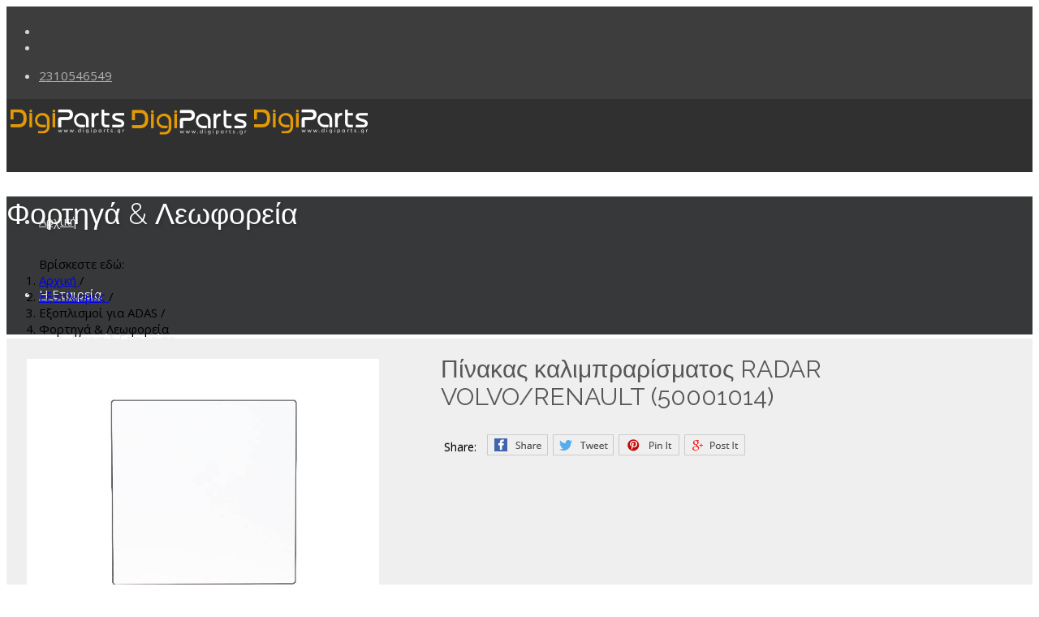

--- FILE ---
content_type: text/html; charset=utf-8
request_url: https://digiparts.gr/index.php/exoplismos/adas/adas-3.html?single_prod_id=453
body_size: 15117
content:
<!DOCTYPE html>
<html xmlns="http://www.w3.org/1999/xhtml" xml:lang="el-gr" lang="el-gr" dir="ltr">
        <head>
        <meta http-equiv="X-UA-Compatible" content="IE=edge">
        <meta name="viewport" content="width=device-width, initial-scale=1">
                <!-- head -->
        <base href="https://digiparts.gr/index.php/exoplismos/adas/adas-3.html" />
	<meta http-equiv="content-type" content="text/html; charset=utf-8" />
	<meta name="keywords" content="ADAS ,Πλαίσιο στήριξης ,συστήματα ADAS,Βασικός εξοπλισμός καλιμπραρίσματος συστημάτων ADAS ,φορτηγά και λεωφορεία." />
	<meta name="description" content="ADAS για φορτηγά και λεωφορεία" />
	<title>DigiParts.gr - Φορτηγά &amp; Λεωφορεία</title>
	<link href="/images/favicon.jpg" rel="shortcut icon" type="image/vnd.microsoft.icon" />
	<link href="https://digiparts.gr/index.php/component/search/?single_prod_id=453&amp;Itemid=847&amp;format=opensearch" rel="search" title="Αναζήτηση DigiParts.gr" type="application/opensearchdescription+xml" />
	<link href="https://digiparts.gr/index.php/exoplismos/adas/adas-3.html" rel="canonical" />
	<link href="/plugins/system/jce/css/content.css?aa754b1f19c7df490be4b958cf085e7c" rel="stylesheet" type="text/css" />
	<link href="//fonts.googleapis.com/css?family=Open+Sans:300,300italic,regular,italic,600,600italic,700,700italic,800,800italic&amp;subset=latin,latin-ext" rel="stylesheet" type="text/css" />
	<link href="//fonts.googleapis.com/css?family=Raleway:100,100italic,200,200italic,300,300italic,regular,italic,500,500italic,600,600italic,700,700italic,800,800italic,900,900italic&amp;subset=latin" rel="stylesheet" type="text/css" />
	<link href="/cache/com_templates/templates/flex/5eea9eb107174da0ba348223dc6a93f0.css" rel="stylesheet" type="text/css" />
	<link href="/plugins/system/spcookieconsent/assets/css/style.css" rel="stylesheet" type="text/css" />
	<link href="/media/plg_system_imageeffectck/css/imageeffectck.css?ver=2.2.7" rel="stylesheet" type="text/css" />
	<style type="text/css">
body.site {background-color:#ffffff;}body{font-family:Open Sans, sans-serif; font-size:15px; font-weight:normal; }h1{font-family:Raleway, sans-serif; font-size:40px; font-weight:200; }h2{font-family:Raleway, sans-serif; font-size:33px; font-weight:300; }h3{font-family:Raleway, sans-serif; font-size:27px; font-weight:normal; }h4{font-family:Raleway, sans-serif; font-size:23px; font-weight:normal; }h5{font-family:Raleway, sans-serif; font-size:20px; font-weight:500; }h6{font-family:Raleway, sans-serif; font-size:17px; font-weight:600; }.sp-megamenu-parent{font-family:Open Sans, sans-serif; font-size:15px; font-weight:normal; }.sp-page-title, .sp-page-title-no-img {height:170px;text-align:left;background-color:#363839;}#sp-title h1, #sp-title h2,#sp-title h3 {color:#ffffff;}#sp-top-bar{ background-color:#3d3d3d;color:#d4d4d4;padding:5px 0 4px; }#sp-top-bar a{color:#b3b3b3;}#sp-top-bar a:hover{color:#d1d1d1;}#sp-header{ background-color:#303030;color:#f0f0f0; }#sp-header a{color:#ededed;}#sp-header a:hover{color:#ffffff;}#sp-footer{ background-color:#363839;color:#b0b0b0; }#sp-footer a{color:#d6d6d6;}#sp-footer a:hover{color:#f0f0f0;}.offcanvas-menu{}.offcanvas-menu ul li a{color: }.offcanvas-menu .offcanvas-inner .search input.inputbox{border-color: }#sp-header .top-search-wrapper .icon-top-wrapper,#sp-header .top-search-wrapper .icon-top-wrapper >i:before,.sp-megamenu-wrapper > .sp-megamenu-parent >li >a,.sp-megamenu-wrapper #offcanvas-toggler,#sp-header .modal-login-wrapper span,#sp-header .ap-my-account i.pe-7s-user,#sp-header .ap-my-account .info-text,#sp-header .mod-languages,#sp-header .logo,#cart-menu,#cd-menu-trigger,.cd-cart,.cd-cart > i{height:90px;line-height:90px;}.total_products{top:calc(90px / 2 - 22px);}#sp-header,.transparent-wrapper{height:90px;}.transparent,.sticky-top{}#sp-header #sp-menu .sp-megamenu-parent >li >a,#sp-header #sp-menu .sp-megamenu-parent li .sp-dropdown >li >a,#sp-header .top-search-wrapper .icon-top-wrapper i,#sp-header #cd-menu-trigger i,#sp-header .cd-cart i,#sp-header .top-search-wrapper{}#sp-header #sp-menu .sp-dropdown .sp-dropdown-inner{}#sp-header #sp-menu .sp-dropdown .sp-dropdown-inner li.sp-menu-item >a,#sp-header #sp-menu .sp-dropdown .sp-dropdown-inner li.sp-menu-item.separator >a,#sp-header #sp-menu .sp-dropdown .sp-dropdown-inner li.sp-menu-item.separator >a:hover,#sp-header .sp-module-content ul li a,#sp-header .vm-menu .vm-title{}.sticky .logo,.sticky #cart-menu,.sticky #cd-menu-trigger,.sticky .cd-cart,.sticky .cd-cart >i,.sticky .menu-is-open >i,#sp-header.sticky .modal-login-wrapper span,#sp-header.sticky .ap-my-account i.pe-7s-user,#sp-header.sticky .ap-my-account .info-text,#sp-header.sticky .mod-languages,#sp-header.sticky .top-search-wrapper .icon-top-wrapper,#sp-header.sticky .top-search-wrapper .icon-top-wrapper >i:before,.sticky .sp-megamenu-wrapper > .sp-megamenu-parent >li >a,.sticky .sp-megamenu-wrapper #offcanvas-toggler,.sticky #sp-logo a.logo{ height:70px;line-height:70px; } .sticky .total_products{top: calc(70px / 2 - 22px);} .sticky .sticky__wrapper{ height:70px; -webkit-animation-name:fade-in-down;animation-name:fade-in-down;}.sticky .sticky__wrapper .sp-sticky-logo {height:70px;}.sticky.onepage .sticky__wrapper,.sticky.white .sticky__wrapper,.sticky.transparent .sticky__wrapper{} #sp-header.sticky #sp-menu .sp-megamenu-wrapper .sp-megamenu-parent >li >a,#sp-header.sticky .top-search-wrapper,#sp-header.sticky .top-search-wrapper .icon-top-wrapper i,#sp-header.sticky #cd-menu-trigger i,#sp-header.sticky .cd-cart i{;}#sp-header.sticky #sp-menu .sp-megamenu-wrapper .sp-megamenu-parent >li.active>a,#sp-header.sticky #sp-menu .sp-megamenu-wrapper .sp-megamenu-parent >li.current-item>a,#sp-header.sticky #sp-menu .sp-megamenu-wrapper .sp-megamenu-parent >li.sp-has-child.active>a,.sticky #offcanvas-toggler >i,.sticky #offcanvas-toggler >i:hover{color:;} .sp-module:first-child, .sppb-addon-module:first-child {
    margin-top: -10px;
}#sp-cookie-consent {background-color: #e34e35; color: #ffffff; }#sp-cookie-consent a, #sp-cookie-consent a:hover, #sp-cookie-consent a:focus, #sp-cookie-consent a:active {color: #f5f5f5; }#sp-cookie-consent .sp-cookie-allow {background-color: #ffffff; color: #333333;}#sp-cookie-consent .sp-cookie-allow:hover, #sp-cookie-consent .sp-cookie-allow:active, #sp-cookie-consent .sp-cookie-allow:focus {color: #333333;}
	</style>
	<script src="/media/jui/js/jquery.min.js?0718bb2cd03c767e3cd8f64438ebe0d3" type="text/javascript"></script>
	<script src="/media/jui/js/jquery-noconflict.js?0718bb2cd03c767e3cd8f64438ebe0d3" type="text/javascript"></script>
	<script src="/media/jui/js/jquery-migrate.min.js?0718bb2cd03c767e3cd8f64438ebe0d3" type="text/javascript"></script>
	<script src="/templates/flex/js/bootstrap.min.js" type="text/javascript"></script>
	<script src="/templates/flex/js/SmoothScroll-1.4.9.js" type="text/javascript"></script>
	<script src="/templates/flex/js/jquery.easing.min.js" type="text/javascript"></script>
	<script src="/templates/flex/js/main.js" type="text/javascript"></script>
	<script src="/plugins/system/spcookieconsent/assets/js/script.js" type="text/javascript"></script>
	<script src="/media/plg_system_imageeffectck/js/imageeffectck.js" type="text/javascript"></script>
	<script type="text/javascript">
var sp_preloader = "0";var sp_offanimation = "default";var stickyHeaderVar = "1";var stickyHeaderAppearPoint = 250;jQuery(function($){ initTooltips(); $("body").on("subform-row-add", initTooltips); function initTooltips (event, container) { container = container || document;$(container).find(".hasTooltip").tooltip({"html": true,"container": "body"});} });
	</script>

                <!-- Google tag (gtag.js) -->
<script async src="https://www.googletagmanager.com/gtag/js?id=G-7CYY6J4DJS"></script>
<script>
  window.dataLayer = window.dataLayer || [];
  function gtag(){dataLayer.push(arguments);}
  gtag('js', new Date());

  gtag('config', 'G-7CYY6J4DJS');
</script>

<!-- Event snippet for Site view conversion page -->
<script>
  gtag('event', 'conversion', {
      'send_to': 'AW-16736843883/6oX_CPK6k94ZEOvw36w-',
      'value': 1.0,
      'currency': 'EUR'
  });
</script>

    </head>
    <body class="site com-catalog view-catalog no-layout no-task itemid-847 el-gr ltr sticky-header layout-fluid off-canvas-menu-init">
    
    	        <div class="body-wrapper off-canvas-menu-wrap">
            <div class="body-innerwrapper body_innerwrapper_overflow">
    			<section id="sp-top-bar" class=" hidden-xs hidden-sm hidden-md hidden-lg"><div class="container"><div class="row"><div id="sp-top1" class="col-xs-12 col-sm-6 col-md-4"><div class="sp-column mobile-centered"><ul class="social-icons"><li><a target="_blank" href="https://www.facebook.com/digiparts.gr/" aria-label="facebook"><i class="fab fa-facebook-f" aria-hidden="true"></i></a></li><li><a target="_blank" href="https://twitter.com/digiparts_" aria-label="twitter"><i class="fab fa-twitter" aria-hidden="true"></i></a></li></ul></div></div><div id="sp-top2" class="col-xs-12 col-sm-6 col-md-8"><div class="sp-column pull-right mobile-centered"><ul class="sp-contact-info"><li class="sp-contact-phone"><i class="pe pe-7s-headphones" aria-hidden="true"></i> <a href="tel:2310546549">2310546549</a></li></ul></div></div></div></div></section><header id="sp-header" class="flex"><div class="container"><div class="row"><div id="sp-logo" class="col-xs-10 col-sm-10 col-md-3"><div class="sp-column"><a class="logo" href="/"><img style="max-width:150px;max-height:47px;" class="sp-default-logo hidden-xs" src="/images/1logo.png" alt="DigiParts.gr"><img style="max-width:150px;max-height:47px;" class="sp-retina-logo hidden-xs" src="/images/DP_Logo_Head_retina.png" alt="DigiParts.gr"><img class="sp-default-logo visible-xs-block" src="/images/1logo.png" alt="DigiParts.gr"></a></div></div><div id="sp-menu" class="col-xs-1 col-sm-1 col-md-9"><div class="sp-column">			<div class="sp-megamenu-wrapper">
				<a id="offcanvas-toggler" class="visible-sm visible-xs" href="#" aria-label="Menu"><i class="fas fa-bars" aria-hidden="true" title="Menu"></i></a>
				<ul class="sp-megamenu-parent menu-fade-down-fade-up hidden-sm hidden-xs"><li class="sp-menu-item"><a  href="/index.php"  >Αρχική</a></li><li class="sp-menu-item sp-has-child"><a  href="http://www.digiparts.gr/index.php/our-company/profil-etaireias.html"  >Η Εταιρεία</a><div class="sp-dropdown sp-dropdown-main sp-menu-right" style="width: 240px;"><div class="sp-dropdown-inner"><ul class="sp-dropdown-items"><li class="sp-menu-item"><a  href="/index.php/our-company/profil-etaireias.html"  >Προφίλ Εταιρείας</a></li><li class="sp-menu-item"><a  href="/index.php/our-company/promitheytes.html"  >Προμηθευτές</a></li><li class="sp-menu-item"><a  href="/index.php/our-company/i-omada-mas.html"  >Η ομάδα μας</a></li><li class="sp-menu-item"><a  href="/index.php/our-company/theseis-ergasias.html"  >Θέσεις Εργασίας</a></li></ul></div></div></li><li class="sp-menu-item sp-has-child active"><a  href="/index.php/exoplismos.html"  >Εξοπλισμός</a><div class="sp-dropdown sp-dropdown-main sp-menu-right" style="width: 240px;"><div class="sp-dropdown-inner"><ul class="sp-dropdown-items"><li class="sp-menu-item sp-has-child"><a  href="javascript:void(0);"  >Διάγνωση</a><div class="sp-dropdown sp-dropdown-sub sp-menu-right" style="width: 240px;"><div class="sp-dropdown-inner"><ul class="sp-dropdown-items"><li class="sp-menu-item sp-has-child"><a  href="javascript:void(0);"  >Ι.Χ. &amp; Ημιφορτηγά έως 3,5 ton</a><div class="sp-dropdown sp-dropdown-sub sp-menu-right" style="width: 240px;"><div class="sp-dropdown-inner"><ul class="sp-dropdown-items"><li class="sp-menu-item"><a  href="/index.php/exoplismos/diagnostika/diagnostika-ix/diagnostikes_syskeyes.html"  >Διαγνωστικές συσκευές</a></li><li class="sp-menu-item"><a  href="/index.php/exoplismos/diagnostika/diagnostika-ix/prizes-parelkomena.html"  >Παρελκόμενα &amp; Πρίζες</a></li></ul></div></div></li><li class="sp-menu-item sp-has-child"><a  href="javascript:void(0);"  >Βαρέα &amp; Ειδικής χρήσης οχήματα</a><div class="sp-dropdown sp-dropdown-sub sp-menu-right" style="width: 240px;"><div class="sp-dropdown-inner"><ul class="sp-dropdown-items"><li class="sp-menu-item"><a  href="/index.php/exoplismos/diagnostika/diagnostika-barea/diagnostikes_syskeyes_barea.html"  >Διαγνωστικές συσκευές</a></li><li class="sp-menu-item"><a  href="/index.php/exoplismos/diagnostika/diagnostika-barea/prizes-parelkomena-barea.html"  >Πρίζες &amp; Παρελκόμενα</a></li></ul></div></div></li><li class="sp-menu-item sp-has-child"><a  href="javascript:void(0);"  >Σκάφη &amp; Μηχανές θαλάσσης</a><div class="sp-dropdown sp-dropdown-sub sp-menu-right" style="width: 240px;"><div class="sp-dropdown-inner"><ul class="sp-dropdown-items"><li class="sp-menu-item"><a  href="/index.php/exoplismos/diagnostika/diagnostika-mixanes-thallasis/diagnostikes_syskeyes.html"  >Διαγνωστικές συσκευές</a></li><li class="sp-menu-item"><a  href="/index.php/exoplismos/diagnostika/diagnostika-mixanes-thallasis/prizes-parelkomena.html"  >Πρίζες &amp; Παρελκόμενα</a></li></ul></div></div></li></ul></div></div></li><li class="sp-menu-item"><a  href="/index.php/exoplismos/texnikes-plirofories-online.html"  >Τεχνικές πληροφορίες</a></li><li class="sp-menu-item"><a  href="/index.php/exoplismos/eidikes-syskeyes-diagnosis.html"  >Εργαλεία &amp; Συστήματα ελέγχου</a></li><li class="sp-menu-item"><a  href="/index.php/exoplismos/ergaleia-hv.html"  >Εργαλεία υψηλής τάσης (HV)</a></li><li class="sp-menu-item sp-has-child"><a  href="javascript:void(0);"  >Συσκευές κλιματισμού</a><div class="sp-dropdown sp-dropdown-sub sp-menu-right" style="width: 240px;"><div class="sp-dropdown-inner"><ul class="sp-dropdown-items"><li class="sp-menu-item"><a  href="/index.php/exoplismos/klimatismos/syskeyes-ix-fortiga.html"  >Ι.Χ. &amp; Βαρέα οχήματα</a></li><li class="sp-menu-item"><a  href="/index.php/exoplismos/klimatismos/syskeyes-leoforeia.html"  >Λεωφορεία</a></li></ul></div></div></li><li class="sp-menu-item"><a  href="/index.php/exoplismos/palmografoi.html"  >Παλμογράφοι</a></li><li class="sp-menu-item sp-has-child"><a  href="javascript:void(0);"  >Φορτιστές &amp; Εκκινητές</a><div class="sp-dropdown sp-dropdown-sub sp-menu-right" style="width: 240px;"><div class="sp-dropdown-inner"><ul class="sp-dropdown-items"><li class="sp-menu-item"><a  href="/index.php/exoplismos/fortistes-ekkinites/diagnostika-mpatarias.html"  >Διαγνωστικά Μπαταρίας</a></li><li class="sp-menu-item"><a  href="/index.php/exoplismos/fortistes-ekkinites/fortistes.html"  >Φορτιστές</a></li><li class="sp-menu-item"><a  href="/index.php/exoplismos/fortistes-ekkinites/ekkinites.html"  >Εκκινητές</a></li></ul></div></div></li><li class="sp-menu-item sp-has-child active"><a  href="javascript:void(0);"  >Εξοπλισμοί για ADAS</a><div class="sp-dropdown sp-dropdown-sub sp-menu-right" style="width: 240px;"><div class="sp-dropdown-inner"><ul class="sp-dropdown-items"><li class="sp-menu-item"><a  href="/index.php/exoplismos/adas/adas-2.html"  >Έως 3,5 ton</a></li><li class="sp-menu-item current-item active"><a  href="/index.php/exoplismos/adas/adas-3.html"  >Φορτηγά &amp; Λεωφορεία</a></li></ul></div></div></li><li class="sp-menu-item"><a  href="/index.php/exoplismos/μεταχειρισμένα.html"  >Μεταχειρισμένα</a></li></ul></div></div></li><li class="sp-menu-item sp-has-child"><a  href="javascript:void(0);"  >Υπηρεσίες</a><div class="sp-dropdown sp-dropdown-main sp-menu-right" style="width: 240px;"><div class="sp-dropdown-inner"><ul class="sp-dropdown-items"><li class="sp-menu-item"><a  href="/index.php/services/texniki-ypostirixi.html"  >Τεχνική Υποστήριξη και Εκπαίδευση</a></li><li class="sp-menu-item sp-has-child"><a  href="javascript:void(0);"  >Τεχνικά Σεμινάρια</a><div class="sp-dropdown sp-dropdown-sub sp-menu-right" style="width: 240px;"><div class="sp-dropdown-inner"><ul class="sp-dropdown-items"><li class="sp-menu-item"><a  href="/index.php/services/ekpaideysi/programma-seminarion.html"  >Πρόγραμμα Σεμιναρίων</a></li><li class="sp-menu-item"><a  href="/index.php/services/ekpaideysi/epilogi-seminarion.html"  >Επιλογή Σεμιναρίων</a></li></ul></div></div></li></ul></div></div></li><li class="sp-menu-item"><a  href="/index.php/antallaktika.html"  >Ανταλλακτικά</a></li><li class="sp-menu-item"><a  href="/index.php/lipantika-ximika.html"  >Λιπαντικά</a></li><li class="sp-menu-item"><a  href="/index.php/ximika.html"  >Χημικά</a></li><li class="sp-menu-item"><a  href="/index.php/contact.html"  >Επικοινωνία</a></li></ul>			</div>
		</div></div></div></div></header><section id="sp-page-title"><div class="row"><div id="sp-title" class="col-sm-12 col-md-12"><div class="sp-column"><div class="sp-page-title-no-img parallax_4"><div class="container"><h2 itemprop="headline" style="font-size:36px;text-shadow:1px 2px 4px rgba(0,0,0,0.2);">Φορτηγά &amp; Λεωφορεία</h2>
<ol itemscope itemtype="https://schema.org/BreadcrumbList" class="breadcrumb">
	<span>Βρίσκεστε εδώ: &#160;</span>			<li itemprop="itemListElement" itemscope itemtype="https://schema.org/ListItem">
									<a itemprop="item" href="/index.php" class="pathway">
                    <span itemprop="name">
					  Αρχική                    </span>
                    </a>
				
                
                                            <span class="breadcrumb_divider"> / <span>  
                             
				                  
				<meta itemprop="position" content="1">
			</li>
					<li itemprop="itemListElement" itemscope itemtype="https://schema.org/ListItem">
									<a itemprop="item" href="/index.php/exoplismos.html" class="pathway">
                    <span itemprop="name">
					  Εξοπλισμός                    </span>
                    </a>
				
                
                                            <span class="breadcrumb_divider"> / <span>  
                             
				                  
				<meta itemprop="position" content="2">
			</li>
					<li itemprop="itemListElement" itemscope itemtype="https://schema.org/ListItem">
									<span itemprop="name">
					  Εξοπλισμοί για ADAS					</span>
				
                
                                            <span class="breadcrumb_divider"> / <span>  
                             
				                  
				<meta itemprop="position" content="3">
			</li>
					<li itemprop="itemListElement" itemscope itemtype="https://schema.org/ListItem" class="active">
				<span itemprop="name">
					Φορτηγά &amp; Λεωφορεία				</span>
				<meta itemprop="position" content="4">
			</li>
		</ol>
</div></div></div></div></div></section><section id="sp-main-body"><div class="container"><div class="row"><div id="sp-component" class="col-sm-12 col-md-12"><div class="sp-column "><div id="system-message-container">
	</div>

        




  
<script type='text/javascript' src='https://ajax.googleapis.com/ajax/libs/jquery/1.10.2/jquery.min.js'></script>
<script type='text/javascript' src='https://digiparts.gr/media/com_catalog/js/catalog-all.js'></script>
<link href="https://digiparts.gr/media/com_catalog/style/catalog-all.css" rel="stylesheet" type="text/css" />
<script type='text/javascript' src='https://digiparts.gr/media/com_catalog/js/jquery.hugeitmicro.min.js'></script>
<script type='text/javascript' src='https://digiparts.gr/media/com_catalog/js/jquery.elevateZoom-3.0.8.min.js'></script>
<script type='text/javascript' src='https://digiparts.gr/media/com_catalog/js/elevateZoomParams.js'></script>
<script type='text/javascript' src='https://digiparts.gr/media/com_catalog/js/jquery.cycle2.js'></script>
<script type='text/javascript' src='https://digiparts.gr/media/com_catalog/js/jquery.cycle2.carousel.js'></script>
<link href="https://digiparts.gr/media/com_catalog/style/catalog-carousel-style.css" rel="stylesheet" type="text/css" />
<link href="https://digiparts.gr/media/com_catalog/style/style2-os.css" rel="stylesheet" type="text/css" />
<link href="https://digiparts.gr/media/com_catalog/style/lightbox.css" rel="stylesheet" type="text/css" />
<link href="https://digiparts.gr/media/com_catalog/style/css/font-awesome.css" rel="stylesheet" type="text/css" />
    <script>
	var allowZooming = 'off';
	var allowLightbox = 'on';
        var view_num = 0;
	if(allowZooming == "on") {
		var for_zoom;
		if("on" == "on"){
			for_zoom = ".for_zoom img, .thumbs-block img";
		}
		else if("on" == "off"){
			for_zoom = ".for_zoom img";
		}
		var catalogZoomType = "window";
		var catalogWindowWidth = 550;
		var catalogWindowHeight = 412;
		var catalogWindowOffetx = 10;
		var catalogWindowOffety = 350;
		var catalogWindowPosition = 16;
		var catalogBorderSize = 0;
		var catalogBorderColour = "000000";
		var catalogWindowFadeIn =200;
		var catalogWindowFadeOut = 200;
		var catalogLensSize = 200;

		var catalogLensFadeIn = 200;
		var catalogLensFadeOut = 200;
		var catalogZoomLens = false;
		var catalogLensShape = "square";
		var catalogLensColour = "FFFFFF";
		var catalogLensOpacity = 40/100;
		var catalogCursor = "default";
                if(catalogZoomType != "inner") { var catalogScrollZoom = true; }
                else{ var catalogScrollZoom = false; }
                                                          
		var catalogEasing = true;

		var catalogTint = false;
		var catalogTintColour = "FFFFFF";
		var catalogTintOpacity = 40/100;
		var catalogZoomTintFadeIn = 200;
		var catalogZoomTintFadeOut = 200;

		var catalogGallery = null;
	}
	if(allowLightbox == "on"){
		var lightbox_transition = 'elastic';
		var lightbox_speed = 500;
		var lightbox_fadeOut = 300;
		var lightbox_title = false;
		var lightbox_scalePhotos = false;
		var lightbox_scrolling = false;
		var lightbox_opacity = 0.201;
		var lightbox_open = false;
		var lightbox_returnFocus = false;
		var lightbox_trapFocus = false;
		var lightbox_fastIframe = false;
		var lightbox_preloading = false;
		var lightbox_overlayClose = true;
		var lightbox_escKey = true;
		var lightbox_arrowKey = true;
		var lightbox_loop = true;
		var lightbox_closeButton = true;
		var lightbox_previous = "off";
		var lightbox_next = "off";
		var lightbox_close = "off";
		var lightbox_html = false;
		var lightbox_photo = false;
		var lightbox_width = 'false';
		var lightbox_height = 'false';
		var lightbox_innerWidth = 'false';
		var lightbox_innerHeight = 'false';
		var lightbox_initialWidth = '300';
		var lightbox_initialHeight = '100';

		var maxwidth=jQuery(window).width();
		if(maxwidth>800){ maxwidth=800; }
		var lightbox_maxWidth = maxwidth;
		var lightbox_maxHeight = 550;

		var lightbox_slideshow = false;
		var lightbox_slideshowSpeed = 2500;
		var lightbox_slideshowAuto = false;
		var lightbox_slideshowStart = "start slideshow";
		var lightbox_slideshowStop = "stop slideshow";
		var lightbox_fixed = false;
		
						var lightbox_top = false;
				var lightbox_bottom = false;
				var lightbox_left = false;
				var lightbox_right = false;
					
		var lightbox_reposition = false;
		var lightbox_retinaImage = true;
		var lightbox_retinaUrl = false;
		var lightbox_retinaSuffix = "@2x.$1";

                jQuery(document).ready(function(){
                jQuery(".catalog_single_product_group_453").colorbox({rel:'catalog_single_product_group_453'});
//                                }
			
                jQuery(".callbacks").colorbox({  
                        onOpen:function(){ alert('onOpen: colorbox is about to open'); },
                        onLoad:function(){ alert('onLoad: colorbox has started to load the targeted content'); },
                        onComplete:function(){ alert('onComplete: colorbox has displayed the loaded content'); },
                        onCleanup:function(){ alert('onCleanup: colorbox has begun the close process'); },
                        onClosed:function(){ alert('onClosed: colorbox has completely closed'); }
                });

                jQuery('.non-retina').colorbox({rel:'group5', transition:'none'})
                jQuery('.retina').colorbox({rel:'group5', transition:'none', retinaImage:true, retinaUrl:true});


                jQuery("#click").click(function(){  
                        jQuery('#click').css({"background-color":"#f00", "color":"#fff", "cursor":"inherit"}).text("Open this window again and this message will still be here.");
                        return false;
                });
		});
	}
       
</script>
<script type='text/javascript' src='https://digiparts.gr/media/com_catalog/js/jquery.colorbox.js'></script>
<link href="https://digiparts.gr/media/com_catalog/style/colorbox-1.css" rel="stylesheet" type="text/css" />
<style type="text/css">
.zoomContainer {
    z-index: 10;
}
.huge_it_catalog_single_product_page {
    position: relative;
    margin:5px 0px 5px 0px;
    padding:2%;
    overflow: hidden;
    /*border:px solid #;*/
    background:#EFEFEF;
}
.huge_it_catalog_single_product_page div.left-block {
	position:relative;
	float:left;
	width:40%;
}

.huge_it_catalog_single_product_page div.left-block .main-image-block {
	clear:both;
	width:434px; 
}

.for_zoom {
	max-width:100% !important;
}

.huge_it_catalog_single_product_page div.left-block .main-image-block img {
	margin:0px !important;
	padding:0px !important;
	width:434px !important; 
	height:auto;
}

.huge_it_catalog_single_product_page div.left-block .thumbs-block {
	position:relative;
	margin-top:10px;
}

.huge_it_catalog_single_product_page div.left-block .thumbs-block ul {
	width:100%; 
	height:auto;
	display:table;
	margin:0px;
	padding:0px;
	list-style:none;
}

.huge_it_catalog_single_product_page div.left-block .thumbs-block ul li {
	margin: 3px;
	padding:0px;
	width:139px; 
	height:104px !important; 
	float:left;
}

.huge_it_catalog_single_product_page div.left-block .thumbs-block ul li a {
	display:block;
	width:139px; 
	height:104px; 
}

.huge_it_catalog_single_product_page div.left-block .thumbs-block ul li a img {
	margin:0px !important;
	padding:0px !important;
	width:139px; 
	height:104px !important; 
}
/*######RIGHT BLOCK########*/


.huge_it_catalog_single_product_page .rating-and-share-blocks {
	font-size:14px !important;
	color:#000000 !important;
        background: none !important;;
        /*padding-bottom: 2% !important;*/
}

.huge_it_catalog_single_product_page div.right-block {
	position:relative;
	float:left;
	width:58%;
	padding-left:2%;
}
.huge_it_catalog_single_product_page div.right-block > div {
  
   /*float:left;*/
  
	padding:3px 0px 3px 0px;
		
}.huge_it_catalog_single_product_page div.right-block > div p {
	 margin:0px;
     padding: 4px 0px 12px 0px;
}


.huge_it_catalog_single_product_page div.right-block > div:last-child {
    display: block;
    width: 100%;
}

.huge_it_catalog_single_product_page div.right-block .title-block  {
	margin-top:3px;
}

.huge_it_catalog_single_product_page div.right-block .title-block h2 {
	margin:-10px 0px 0px 0px;
	padding:0px;
	font-weight:normal;
	font-size:30px !important;
	line-height:34px !important;
	color:#575757;
}

.huge_it_catalog_single_product_page .price-block {
	margin:0px;
	padding:10px 0px 5px 0px !important;
	font-weight:normal;
	font-size:14px;
	color:#575757;
}

.huge_it_catalog_single_product_page .price-block .old-price {
	text-decoration:line-through;
	margin:0px;
	padding:0px;
	font-weight:normal;
	font-size:14px;
	padding:7px 10px 7px 10px;
	margin:0px 10px 0px 0px;
	border-radius:5px;
	color:#EFEFEF;
	background:#575757;
}



.huge_it_catalog_single_product_page div.right-block .description-block p,.huge_it_catalog_single_product_page div.right-block .description-block * {
	margin:0px;
	padding:0px;
	font-weight:normal;
	font-size:15px;
	color:#575757;
}

.huge_it_catalog_single_product_page div.right-block .description-block h1,
.huge_it_catalog_single_product_page div.right-block .description-block h2,
.huge_it_catalog_single_product_page div.right-block .description-block h3,
.huge_it_catalog_single_product_page div.right-block .description-block h4,
.huge_it_catalog_single_product_page div.right-block .description-block h5,
.huge_it_catalog_single_product_page div.right-block .description-block h6,
.huge_it_catalog_single_product_page div.right-block .description-block p, 
.huge_it_catalog_single_product_page div.right-block .description-block strong,
.huge_it_catalog_single_product_page div.right-block .description-block span {
	padding:2px !important;
	margin:0px !important;
}

.huge_it_catalog_single_product_page div.right-block .description-block ul,
.huge_it_catalog_single_product_page div.right-block .description-block li {
	padding:2px 0px 2px 5px;
	margin:0px 0px 0px 8px;
}



.huge_it_catalog_single_product_page .rating-block {
	margin:0px 10px 0px 0px;
	padding:0px;
	font-weight:normal;
	/*float:left;*/
        padding: 2% 0px;
}


.label{
    font-size: 14px;
    display: inline-block;
    padding: 2px 4px;
    cursor: default;
    font-weight: normal;
    line-height: 14px;
    color:#000000;
    vertical-align: baseline;
    white-space: nowrap;
    text-shadow: 0 -1px 0 rgba(0,0,0,0.25);
    background-color: #EFEFEF;
}
.seller{
    font-size: 20px !important;
	color:#FFFFFF !important;
}
.huge_it_catalog_single_product_page .rating-block .label {
	display: block;
	float:left;
	line-height:15px;
	margin-right: 5px;
        
}
.huge_it_catalog_single_product_page .right-block .rating-block ul.rating-stars  {
    background-image:url(https://digiparts.gr/media/com_catalog/images/stars.png);
	background-repeat: no-repeat;
	background-position: 0px 0px;
	line-height: 15px;
        height: 15px;
	width: 100px;
	display: table;
	margin: 0px !important;
        padding: 0px !important;
}
.huge_it_catalog_single_product_page .right-block .rating-stars li {
    float: left;
    list-style: none;
    height: 15px;
    width: 19px;
    margin: 0px !important;
    padding: 0px !important;
	
}

.huge_it_catalog_single_product_page .right-block .rating-stars li input[type='radio'] {
    display: block;
    opacity: 0;
    height: 19px;
    width: 16px;
    margin: 0px !important;
    padding: 0px !important;
    cursor:pointer;
}




.huge_it_catalog_single_product_page .right-block .share_buttons_block {
        padding: 0px;
        font-weight: normal;
        float: left;
        padding: 2% 0px;
        height: auto;

}

.huge_it_catalog_single_product_page .right-block .share_buttons_block .label {
	display: block;
        float: left;
        line-height: 15px;
        margin-right: 6px;
        margin-top: 3%;

}

.huge_it_catalog_single_product_page .right-block .share_buttons_block ul {
	display: table;
        margin: 0px 0px 0px 40px !important;
        padding: 0px !important;
        list-style: none !important;
        height: auto;

}

.huge_it_catalog_single_product_page .right-block .share_buttons_block ul li {
	float:left;
	margin:6px 3px 0px 3px;
        padding: 0;
	background: none;
	list-style: none;

}

.huge_it_catalog_single_product_page .right-block .share_buttons_block ul li a {
	display:block;
	width: 75px !important;
	height: 26px !important;
        padding: 0 !important;
        margin: 0 !important;
	cursor:pointer;
	text-indent:-9999px !important;
        background-image:url('https://digiparts.gr/media/com_catalog/images/share.buttons.png');

}

.huge_it_catalog_single_product_page .right-block .share_buttons_block ul li.facebook a:hover {
    background-position: 0 -28px;

}

.huge_it_catalog_single_product_page .right-block .share_buttons_block ul li.pinterest a:hover {
    background-position: -164px -28px;

}

.huge_it_catalog_single_product_page .right-block .share_buttons_block ul li.twitter a:hover{
	background-position: -82px -28px;

}

.huge_it_catalog_single_product_page .right-block .share_buttons_block ul li.google_plus a:hover{
	background-position: -246px -28px;

}

.huge_it_catalog_single_product_page .right-block .share_buttons_block ul li.facebook a {background-position:left top; }

.huge_it_catalog_single_product_page .right-block .share_buttons_block ul li.twitter a {background-position:-82px top;}

.huge_it_catalog_single_product_page .right-block .share_buttons_block ul li.pinterest a {background-position:-164px top;}

.huge_it_catalog_single_product_page .right-block .share_buttons_block ul li.google_plus a {background-position:-246px top; }



.huge_it_catalog_single_product_page .order_button {
    cursor: default;
    margin: 3px 0 5px 0;
    padding: 7px 10px 7px 10px; 
    width:auto;
    float: left;
    background: #EF9C00;
}
.huge_it_catalog_single_product_page .order_button:hover{
	background: #575757;
}
.huge_it_catalog_single_product_page .order_button:hover .seller {
	background: #575757;
	color: #FFFFFF !important;
}
.order_button > div > .label {
    cursor:pointer;
    background: #EF9C00;
}
.order_button > div > .label:hover {
    color: #FFFFFF;
    
}
.seller:hover {
    color: #FFFFFF !important;
	background: #575757!important;
}
.huge_it_catalog_single_product_page .order_button a {
  display: inline-block;
  /*width: 100%;*/
  text-decoration: none;
  font-weight: bold;
  margin: 0px;
  padding: 0px;
  font-size: 20px;
  border: none;
  padding: 7px 10px 7px 10px;
  border-radius: 5px;
  color: #FFFFFF;
  background: #EF9C00;
}

.huge_it_catalog_single_product_page .order_button a:hover {
    
  color: #FFFFFF;
  background: #575757;
}

/*###NAYAC CHI###*/

#catalog-order-popup-1 label {
    display: block;
    padding: 6px 0px;
    overflow: hidden;
}
   
#catalog-order-popup-1 input, #catalog-order-popup-1 textarea {
    display: block;
    width: 85%;
    margin: 6px 0px 0px 0px;
    padding: 6px 0px;
    padding-left: 5px;
    font-size: initial;
    border: 1px solid #B3B3B3;
}

#catalog-order-popup-1 input::-webkit-input-placeholder, #catalog-order-popup-1 textarea::-webkit-input-placeholder { color: #666666; }
#catalog-order-popup-1 input:-moz-placeholder , #catalog-order-popup-1 textarea:-moz-placeholder { color: #666666; }
#catalog-order-popup-1 input::-moz-placeholder, #catalog-order-popup-1 textarea::-moz-placeholder { color: #666666; }
#catalog-order-popup-1 input:-ms-input-placeholder, #catalog-order-popup-1 textarea:-ms-input-placeholder { color: #666666; }

#catalog-order-popup-1 textarea{
    height: 120px;
}

.order_popup_submit_close{
    display: block;
    text-decoration: none;
}
#catalog-order-popup-1 #order_popup_submit {
    font-size: 18px !important;
    font-weight: bold;
    color: #FFFFFF !important;
    background: #EF9C00 !important;
    border: none;
    height: auto;
}

#catalog-order-popup-1 #order_popup_submit:hover {
    background: #575757 !important;
}

#catalog-order-popup-1 .empty::-webkit-input-placeholder { color: #E22828; }
     
.modalDialog {
	position: fixed;
	font-family: Arial, Helvetica, sans-serif;
	top: 0;
	right: 0;
	bottom: 0;
	left: 0;
	background: rgba(0,0,0,0.5);
	z-index: 99999;
	opacity:0;
	-webkit-transition: opacity 400ms ease-in;
	-moz-transition: opacity 400ms ease-in;
	transition: opacity 400ms ease-in;
	pointer-events: none;
}
.modalDialog:target {
	opacity:1;
	pointer-events: auto;
}

.modalDialog > div {
	width: 400px;
	position: relative;
	margin: 10% auto;
	padding: 5px 20px 13px 20px;
	border-radius: 10px;
	background: #fff;
	background: -moz-linear-gradient(#FFFFFF, #FFFFFF);
	background: -webkit-linear-gradient(#FFFFFF, #FFFFFF);
	background: -o-linear-gradient(#FFFFFF, #FFFFFF);
}

.catalog-order-popup-close {
        line-height: 25px;
        position: absolute;
        right: 10px;
        text-align: center;
        top: 18px;
        width: 24px;
        text-decoration: none !important;
        border: none !important;
        /*font-weight: bold;*/
        font-size: 27px;
        color: #000 !important;
}

.catalog-order-popup-close:hover { color: #000 !important; }

#catalog-order-popup-1 h2 {
    font-size: 26px !important;
    margin: 10px 0px;
    color: #EF9C00;
}

.zoomContainer {
    z-index: 99999;
}
.huge-it-catalog-bottom-block {
	clear:both;
	padding-top:20px;
}


.huge_it_catalog_view_tabs {
	margin:0px 0px -1px 0px !important;
	padding:0px !important;
	position:relative;
	list-style:none;
	height:33px;
	clear:both;
}

.huge_it_catalog_view_tabs > li  {
	float:left;
	margin:2px 5px 0px 0px;
        list-style-type: none;
        background: none !important;
}
.huge_it_catalog_view_tabs  > li > a,.huge_it_catalog_view_tabs  > li > a:link,.huge_it_catalog_view_tabs  > li > a:visited {
	display:block;
        margin-top:8px;
	height:26px !important;
	border-bottom:0px;
	text-decoration:none;
	outline:none;
        color: #000000 !important;
                        font-size: 20px;
                margin: 0 !important;
                padding :0 !important;
                            padding: 5px 10px 0px 6px;
}
.huge_it_catalog_view_tabs  > li > a:hover,.huge_it_catalog_view_tabs  > li > a:focus, .huge_it_catalog_view_tabs  > li > a:active {
	background:#EFEFEF;
            padding: 5px 10px 0px 6px;
}

.huge_it_catalog_view_tabs  > li.active > a {
        padding: 5px 10px 0px 6px;
	height:30px;
	margin:10px 0px -1px 0px !important;
	background:#EFEFEF;
}

.huge_it_catalog_view_tabs_contents {
	display:table;
	margin:0px !important;
	padding:10px 0% 10px 0% !important;
	width:100%;
}

.huge_it_catalog_view_tabs_contents > li {
        margin-top: 1% !important;
	position:relative;
	width:100%;
	float:left;
	display:none;
}

.huge_it_catalog_view_tabs_contents > li.active  {
	display:block;
        margin-top: 10px !important;
}


.huge_it_catalog_view_tabs_contents > li .params-list {
	padding:0px !important;
	margin:0px !important;
	width:100%;
        font-size: 80%
}

.huge_it_catalog_view_tabs_contents > li .params-list li {
	float: left;
        display: block;
        width: 29%;
        height: 27px;
        margin: 0px 0% 10px 0px !important;
        padding: 3px 0px 0px 1% !important;
        background: url('https://digiparts.gr/media/com_catalog/images/params.bg.png') left top repeat-x;
}
.huge_it_catalog_view_tabs_contents > li .params-list li.parameter-block {
        text-align: center;
        font-size: 15px;
        overflow: hidden;
        text-overflow: ellipsis;
	color: #000000;
}


.huge_it_catalog_view_tabs_contents > li .params-list li.value-block {
	width:69%;
        background:url('https://digiparts.gr/media/com_catalog/images/params.bg.png') left bottom repeat-x;
        color: #000000;
        font-size: 15px;
        overflow: hidden;
        text-overflow: ellipsis;
}

/*UNCHECKED*/
.huge_it_catalog_view_tabs_contents > li   div.has-background {background:#fff;}
.huge_it_catalog_view_tabs_contents > li   div.has-height > div {display:inline-block;}
.huge_it_catalog_view_tabs_contents > li  > div  h3 {
	display:block;
	text-align:center;
	margin:0px 0px 10px 0px;
}
.huge_it_catalog_view_tabs_contents > li  > div > div {
	position:relative;
	clear:both;
	width:100%;
	/*height:60px;*/
	padding:5px 0px 0px 0px;
	margin:0px !important;
}
.huge_it_catalog_view_tabs_contents .reviews-block .review p {
	margin: 0px 0px 10px 0px !important;
        padding: 0px !important;
        line-height: 20px !important;
}
.huge_it_catalog_view_tabs_contents .reviews-block .review p:first-child {
	color: #000000;
}
.huge_it_catalog_view_tabs_contents .reviews-block .review p:last-child {
	color: #000000;
        margin-top: 3% !important;
}
.huge_it_catalog_view_tabs_contents .reviews-block .review {
	margin: 0px 0px 10px 0 !important;
        padding: 0px !important;
        line-height: 20px !important;
        border-bottom: 1px solid #CCCCCC;
}
.huge_it_catalog_view_tabs_contents > li  > div > div label {
	display:inline-block;
	width:60%;
	padding:5px 0px 0px 2%;
	height:30px;
	float:left;
}
.huge_it_catalog_view_tabs_contents > li  > div > div div.slider-container {
	position:relative;
	display: inline-block;
	width: 145px;
	margin-left:-5px;
}

.huge_it_catalog_view_tabs_contents > li  > div > div div.slider-container span {
	position:absolute;
	top:-3px;
	right:0px;
}

.huge_it_catalog_view_tabs_contents > li  > div > div input[type='text'],.huge_it_catalog_view_tabs_contents > li  > div > div select {
	width:100px;
}

.huge_it_catalog_view_tabs_contents > li  > div > div input[type='checkbox'] {
	margin:7px 0px 3px 0px;
}

.huge_it_catalog_view_tabs_contents > li  > div > div.bws_position_table input {
	margin:3px 17px 3px 3px;
}



.huge_it_catalog_view_tabs_contents > li  > div {
	position:relative;
	display:block;
	float:left;
	width: 100%;
}
.huge_it_catalog_view_tabs_contents > li   div.has-background {background:#fff;}
.huge_it_catalog_view_tabs_contents > li   div.has-height > div {display:inline-block;}


.huge_it_catalog_view_tabs_contents > li  > div  h2 {
	display:block;
	text-align:center;
	margin:0px 0px 10px 0px;
}

.huge_it_catalog_view_tabs_contents > li  > div > div label {
	display:inline-block;
	width:60%;
	padding:5px 0px 0px 2%;
	height:30px;
	float:left;
}


.huge_it_catalog_view_tabs_contents > li  > div > div div.slider-container {
	position:relative;
	display: inline-block;
	width: 145px;
	margin-left:-5px;
}

.huge_it_catalog_view_tabs_contents > li  > div > div div.slider-container span {
	position:absolute;
	top:-3px;
	right:0px;
}

.huge_it_catalog_view_tabs_contents > li  > div > div input[type='text'],.huge_it_catalog_view_tabs_contents > li  > div > div select {
	width:100px;
}

.huge_it_catalog_view_tabs_contents > li  > div > div input[type='checkbox'] {
	margin:7px 0px 3px 0px;
}

.huge_it_catalog_view_tabs_contents > li  > div > div.bws_position_table input {
	margin:3px 17px 3px 3px;
}

.huge_it_catalog_view_tabs_contents div {
	width: 100%;
}

.huge_it_catalog_view_tabs li a {
	color: #000000 !important;
      
}

.huge_it_catalog_view_tabs li a:hover {
	color: #636363  !important;
 
}

.huge_it_catalog_view_tabs_contents .options-block > li:first-child {
	color: #;
        font-size: 15px;
        background-color: #EFEFEF;
        overflow: hidden;
}

.huge_it_catalog_view_tabs_contents .options-block .review {
	display: inline;
}

.huge_it_catalog_view_tabs_contents .options-block li div ,.huge_it_catalog_view_tabs_contents .options-block li:last-child {
	color: #000000;
        font-size: 15px;
/*        background-color: #EFEFEF;*/
        /*overflow: hidden;*/
}

.huge_it_catalog_view_tabs_contents #catalog-view-options-1_453 {
    
}

.huge_it_catalog_single_product_page .write-rate-block form {
    margin: 0;
    padding: 0;
}

.huge_it_catalog_single_product_page .write-rate-block p {
    margin: 0;
    padding: 0;
}

.huge_it_catalog_single_product_page .write-rate-block input, .huge_it_catalog_single_product_page .write-rate-block label {
	margin: 0%;
        margin-bottom: 10px;
        display: block;
        width: 100%;
}

.huge_it_catalog_single_product_page .write-rate-block input,.huge_it_catalog_single_product_page .write-rate-block textarea, .huge_it_catalog_single_product_page .write-rate-block label.rating-label {
	margin: 0%;
        display: block;
        width: 100%;
        padding: 6px 0px;
}

.huge_it_catalog_single_product_page .write-rate-block textarea {
    min-height: 100px;
    width: 100%;
}


.huge_it_catalog_single_product_page .write-rate-block #comments_submit {
    font-size: 14px;
    color: #FFFFFF;
    background: #4CA6CF;
    background-color: #4CA6CF;
    border: none;
    display: block;
    width: 100%;
}
.huge_it_catalog_single_product_page .write-rate-block #comments_submit:hover {
    color: #FFFFFF;
    background-color: #21759B;
    border: none;
}

.huge_it_catalog_single_product_page .write-rate-block .empty {
    border: 1px solid #ff0000;
}
/*  ################### MOBILE ################  */

@media only screen and (max-width: 640px) {
    
/*  ### responsive tabs ###  */
	
        .huge_it_catalog_view_tabs {
            display: none;
        }
        
        #catalog-view-options-0_453 {
            display: block !important;
        }
        #catalog-view-options-1_453 {
            display: block !important;
        }
        #catalog-view-options-0_453 .title_for_mobile {
            display: block !important;
        }
        #catalog-view-options-1_453 .title_for_mobile {
            display: block !important;
        }
        
/*  ### responsive tabs  OVER ###  */   
        


	.huge_it_catalog_single_product_page > div {
		display:block;
		width:100%;
		clear:both;
	}

	.huge_it_catalog_single_product_page div.left-block,.huge_it_catalog_single_product_page div.right-block {
		clear:both;
		float:none;
		width:100%;
		margin:10px 0px 10px 0px;
	}

	.huge_it_catalog_single_product_page div.left-block .main-image-block {
		clear:both;
		width:100%; 
	}

	.huge_it_catalog_single_product_page div.left-block .main-image-block img {
		margin:0px !important;
		padding:0px !important;
		width:100% !important;  
		height:auto;
	}

	.huge_it_catalog_single_product_page div.left-block .thumbs-block ul {
		width:100%; 
	}
}
.zoomContainer {
    z-index: 10;
}

</style>
<section id="huge_it_catalog_content_453" class="huge_it_catalog_single_product_page">
    <div class="huge_it_catalog_container">
        <div class="left-block">
            <div class="main-image-block for_zoom">
                                                        
               
                            <a href="https://www.digiparts.gr/images/products/COJALI/ADAS/50001014_(800x600).jpg" class='catalog_single_product_group_453' ><img id="wd-cl-img453"src="https://www.digiparts.gr/images/products/COJALI/ADAS/50001014_(800x600).jpg"></a>
                                </div>
                                <div class="thumbs-block">
                        <ul class="thumbs-list">
                                                      </ul>
                    </div>
                            </div>
            <div class="right-block">
                                        <div class="title-block"><h2>Πίνακας καλιμπραρίσματος RADAR VOLVO/RENAULT (50001014)</h2></div>
                                                <div class="rating-and-share-blocks">
                                 <input type="hidden" name="spam" class="huge_it_catalog_spam" value="0" />
                    <input type="hidden" name="product_id" class="huge_it_catalog_product_id" value="453" />
                    <input type="hidden" name="ip" class="huge_it_catalog_product_ip" value="185.29.24.6" />
                </div>

                                            <div class="share_buttons_block">
				<span class="label">Share:</span>
				<ul>
					<li class="facebook">
                                            <a href="/"  target="_blank" onclick="javascript:void window.open('https://www.facebook.com/sharer/sharer.php?u=digiparts.gr/index.php/exoplismos/adas/adas-3.html?single_prod_id=453','1410949501326','width=700,height=500,toolbar=0,menubar=0,location=0,status=1,scrollbars=1,resizable=1,left=0,top=0');return false;">Facebook</a>
                                        </li>
					<li class="twitter" style="">
                                            <a onclick="Share.twitter('URL','http://digiparts.gr/index.php/exoplismos/adas/adas-3.html?single_prod_id=453')">Twitter</a>
                                        </li>
					<li class="pinterest"  >
                                            <a  href="#" target="_blank" onclick="javascript:void window.open('http://www.pinterest.com/pin/create/button/?url=digiparts.gr/index.php/exoplismos/adas/adas-3.html?single_prod_id=453&media=https://www.digiparts.gr/images/products/COJALI/ADAS/50001014_(800x600).jpg;&description=DigiParts.gr - Φορτηγά & Λεωφορεία','1410949501326','width=700,height=500,toolbar=0,menubar=0,location=0,status=1,scrollbars=1,resizable=1,left=0,top=0');return false;">Pinterest</a>
                                        </li>
                                        <li class="google_plus" style="">
                                            <a href="https://plus.google.com/share?url=http://digiparts.gr/index.php/exoplismos/adas/adas-3.html?single_prod_id=453" onclick="javascript:window.open(this.href,

  '', 'menubar=no,toolbar=no,resizable=yes,scrollbars=yes,height=600,width=600');return false;"></a>
                                        </li>
				</ul>
                            </div>
                  
                <div style="clear: both;" ></div>
                                </div>
                		</div>
    <div class="huge-it-catalog-bottom-block" style="display: block;">
        <ul class="huge_it_catalog_view_tabs">
                            <li class="active" >
                    <a href="#catalog-view-options-0_453">
                        Τεχνικά Χαρακτηριστικά                    </a>
                </li>
                                </ul>
            <ul class="huge_it_catalog_view_tabs_contents">
                                    <li id="catalog-view-options-0_453" class="active" >
                        <h4 style="display: none;" class="title_for_mobile">Τεχνικά Χαρακτηριστικά</h4>
                            <ul class="params-list">
                            <li class='parameter-block'>Κατασκευαστής : </li><li class='value-block'></li>                            </ul>
                      </li>
                                                        </ul>
    </div>
	<div class="clear"></div>
	</div>
</section>
<div class="clear"></div>
<script>
function product_thumbs_click(){
          zoom_resize();  
var lightbox_is = allowLightbox;

    if(lightbox_is != "on") {
        jQuery(".huge_it_catalog_container .left-block .thumbs-block .thumbs-list li a img").click(function(e){
            e.preventDefault();
            var new_src = jQuery(this).attr("src");    //    alert(new_src);
            var container = jQuery(this).closest(".huge_it_catalog_container");
            var image_block = container.find(".left-block .main-image-block");
            var image = image_block.find("a img");
                image.attr("src", new_src);
                var new_img_height = image.height();
                container.find(".zoomWrapper").height(new_img_height);
                zoom_resize();
        });
    }
}

jQuery(document).ready(function(){
    jQuery('#huge_it_catalog_filters ul li').click(function() {
      var filterValue = jQuery(this).attr('rel');
      filterValue = filterValue;//filterFns[ filterValue ] || 
      $container.hugeitmicro({ filter: filterValue });
    });
    
});

jQuery(document).ready(function(e) {
    product_thumbs_click();
});
  
  jQuery(document).ready(function () {
	jQuery('.huge_it_catalog_view_tabs > li > a').click(function(){
		jQuery('.huge_it_catalog_view_tabs > li').removeClass('active');
		jQuery(this).parent().addClass('active');
		jQuery('.huge_it_catalog_view_tabs_contents > li').removeClass('active');
		var liID=jQuery(this).attr('href');
		jQuery(liID).addClass('active');
                return false;
	});
        
       jQuery(".order_button").click(function(){
            jQuery(".modalDialog").css({ 'opacity': '1','pointer-events':'auto' });
	});
        
        jQuery(".catalog-order-popup-close").click(function(){
            jQuery(".modalDialog").css({ 'opacity': '0','pointer-events':'none' });
	});
        
        jQuery('#comments_submit').click(function(){
                var comments_name = jQuery("#comments_name").val();
                var author_comment = jQuery("#author_comment").val();
                var ip = jQuery(".huge_it_catalog_product_ip").val();
                var spam =  jQuery(".huge_it_catalog_spam").val();
                var product_id =  jQuery(".huge_it_catalog_product_id").val();
                var captcha_val = jQuery("#captchaInputValue").val();
                if(comments_name == "" || author_comment == "" || captcha_val == ""){
//                    alert("empty field");alert(jQuery("#author_comment").val());
                    if(comments_name == ""){ jQuery("#comments_name").addClass("empty"); }
                    else{ jQuery("#comments_name").removeClass("empty"); }
                    
                    if(jQuery("#author_comment").val() == ""){ jQuery("#author_comment").addClass("empty"); }
                    else{ jQuery("#author_comment").removeClass("empty"); }
                    
                    if(captcha_val == ""){ jQuery("#captchaInputValue").addClass("empty"); }
                    else{ jQuery("#captchaInputValue").removeClass("empty"); }
                    
                    return false;
                }
                else{
                    jQuery("#comments_name,#author_comment,#captchaInputValue").removeClass("empty");
                var data = {
                    action: 'my_action',
                    post: 'applyproductcommentfromuser',
                    comments_name: comments_name,
                    spam: spam,
                    ip: ip,
                    product_id: product_id,
                    author_comment: author_comment,
                    captcha_val: captcha_val
                };

                jQuery.post(""+"<br />
<b>Notice</b>:  Undefined variable: path_menu in <b>/var/www/vhosts/digiparts.gr/httpdocs/components/com_catalog/helpers/helper.php</b> on line <b>7018</b><br />
components/com_catalog/ajax_url.php", data, function(response) {
                    response = JSON.parse(response);      //       alert(response.captcha1 + " " + response.captcha2);
                    if(response.index == 1){
                        if( jQuery(".reviews-block .review").text().length == 0 ) { jQuery(".reviews-block").text(""); }
                        jQuery(".reviews-block").append("<div class='review'><p style='font-weight: bold;'>"+ comments_name +"</p><p>" + author_comment + "</p></div>");
                        jQuery("#comments_name").removeAttr('value');
                        jQuery("#author_comment").removeAttr('value');
                        jQuery("#captchaInputValue").removeAttr('value');
                        jQuery("#captchaInputValue").attr("placeholder",response.captcha1 +" + "+response.captcha2 + " = ?");
                        jQuery("#captchaInputValue").parent().find(".invalid").text("");


                        jQuery("#comments_name,#author_comment,#captchaInputValue").val("") ;
                    }
                    if(response.index == 2){
                        jQuery("#captchaInputValue").parent().find(".invalid").text("Λάθος Κωδικός").css({ "color" : "#E22828" });
                    }
                });
                return false;
                }
        });

    
          jQuery("#phoneCombobox").change(function() {
                jQuery("#catalog-order-popup-1 .asc_seller_phone").val(this.value);
            }) ;
        
        jQuery('.order_popup_submit_close').click(function(e){
            e.preventDefault();
                var user_name       = jQuery("#catalog-order-popup-1 .asc_seller_name").val();
                var user_mail       = jQuery("#catalog-order-popup-1 .asc_seller_mail").val();
                var user_phone      = jQuery("#catalog-order-popup-1 .asc_seller_phone").val();
                var user_massage    = jQuery("#catalog-order-popup-1 .asc_seller_massage").val();
                var user_product_id = jQuery("#catalog-order-popup-1 .asc_seller_product_id").val();
                var user_spam       = jQuery("#catalog-order-popup-1 .asc_seller_spam").val();
                var captcha_val     = jQuery("#catalog-order-popup-1 .captchaInputValue").val();
                var user_ip         = jQuery("#catalog-order-popup-1 .huge_it_catalog_product_ip").val();
                var emailCheck=/^[a-z0-9!#$%&'*+/=?^_`{|}~-]+(?:\.[a-z0-9!#$%&'*+/=?^_`{|}~-]+)*@(?:[a-z0-9](?:[a-z0-9-]*[a-z0-9])?\.)+[a-z0-9](?:[a-z0-9-]*[a-z0-9])?$/i;
                    if(user_name == "" || user_mail == ""  || user_phone == ""  || user_massage == ""  || user_product_id == "" || captcha_val == ""){
                        jQuery("#catalog-order-popup-1 input[type=text], #catalog-order-popup-1 textarea").each(function(){
                            if(!jQuery(this).val()){        //        alert(jQuery(this).attr("name"));
                                jQuery(this).addClass("empty");
                            }
                            else{ jQuery(this).removeClass("empty"); }
                        });
                        return false;
                    }
                    else{
                        var isOk = false;
                        var email_path = jQuery("#catalog-order-popup-1 .asc_seller_mail");
                        if(!(emailCheck.test(user_mail))){
                            jQuery(email_path).val("").attr("placeholder", "Invalid Email").addClass("empty");
                            return false;
                        }
                        else{
                            isOk = true;
                            jQuery(email_path).removeClass("empty").attr("placeholder", "e-mail");
                        }
                        var phone1 = jQuery("#catalog-order-popup-1 .asc_seller_phone");
                        var aaa = /^[+]\d{5,}$/;
                        if (!(aaa.test(user_phone))) {
                            jQuery(phone1).val("").attr("placeholder", "Invalid Phone format").addClass("empty");
                            return false;
                        } else {
                            isOk = true;
                            jQuery(phone1).removeClass("empty").attr("placeholder", "Τηλέφωνο επικοινωνίας");
                        }
                        
                        if (isOk) {
                        var data = {
                            action: 'my_action',
                            post: 'applyproductascsellerfromuser',
                            user_name: user_name,
                            user_mail: user_mail,
                            user_phone: user_phone,
                            user_product_id: user_product_id,
                            user_massage: user_massage,
                            user_spam: user_spam,
                            user_ip: user_ip,
                            captcha_val: captcha_val
                        };

                        jQuery.post("components/com_catalog/ajax_url.php", data, function(response) {    //    alert(response);
                            response = JSON.parse(response);
                            if(response.index == 1){
                                if( jQuery(".reviews-block .review").text().length == 0 ) { jQuery(".reviews-block").text(""); }
                                jQuery("#catalog-order-popup-1 .asc_seller_name").removeAttr('value');
                                jQuery("#catalog-order-popup-1 .asc_seller_mail").removeAttr('value');
                                jQuery("#catalog-order-popup-1 .asc_seller_phone").removeAttr('value');
                                jQuery("#catalog-order-popup-1 .asc_seller_massage").removeAttr('value');
                                jQuery("#catalog-order-popup-1 .captchaInputValue").val("").attr("placeholder",response.captcha1 +" + "+response.captcha2 + " = ?").parent().find(".invalid").text("");
                                jQuery("#catalog-order-popup-1 input[type=text]").each(function(){
                                    jQuery(this).removeClass("empty");
                                });
                                jQuery(".modalDialog").css({ 'opacity': '0','pointer-events':'none' });
                            }
                            if(response.index == 2){
                                jQuery("#catalog-order-popup-1").find(".invalid").text("Λάθος Κωδικός").css({ "color" : "#E22828" });
                                return false;
                            }
                        });

                            jQuery("#catalog-order-popup-1 .asc_seller_name").val('');
                            jQuery("#catalog-order-popup-1 .asc_seller_mail").val('');
                            jQuery("#catalog-order-popup-1 .asc_seller_phone").val('');
                            jQuery("#catalog-order-popup-1 .asc_seller_massage").val('');
                            jQuery("#catalog-order-popup-1 .asc_seller_product_id").val('');
                            jQuery("#catalog-order-popup-1 .asc_seller_spam").val('');
                            jQuery("#catalog-order-popup-1 .captchaInputValue").val('');
                    }
                }
            jQuery(".modalDialog").css({ 'opacity': '0','pointer-events':'none' });
                        
        });
            
            jQuery(".rating-stars li").hover(function() {
                var rate_val = jQuery(this).find("input").val();
                var background_margin = (rate_val * 15);
				
                jQuery(this).parent().css({
                    'background-position' : '0px -' + background_margin + 'px'
                });
           },function(){
                    if(jQuery(this).parent().hasClass('rated')){
                            var rateis=jQuery(this).parent().attr('data-rateis')*15;
                            jQuery(this).parent().css({
                                    'background-position' : '0px -'+rateis+'px'
                            });
                    }else{
                       jQuery(this).parent().css({
                                    'background-position' : '0px  0px'
                            });
                    }
            });


      jQuery(".rating-stars li input[type='radio']").click(function(){
          var strthis=jQuery(this);
          var rate_val = jQuery(this).val();
          var ip = jQuery(".huge_it_catalog_product_ip").val();
          var spam =  jQuery(".huge_it_catalog_spam").val();
          var product_id =  jQuery(".huge_it_catalog_product_id").val();
          var data = {
              action: 'my_action',
              post: 'productratingfromuser',
              spam: spam,
              ip: ip,
              product_id: product_id,
              rate_val: rate_val
          };


          jQuery.post(""+"<br />
<b>Notice</b>:  Undefined variable: path_menu in <b>/var/www/vhosts/digiparts.gr/httpdocs/components/com_catalog/helpers/helper.php</b> on line <b>7170</b><br />
components/com_catalog/ajax_url.php", data, function(response) {     //    alert(response.index);
              response = JSON.parse(response);
              if(response.index == 1){
                  var newrate = response.rating;      //      alert(newrate);
                  jQuery(strthis).parent().parent().addClass('rated').attr('data-rateis',newrate);
                  jQuery(strthis).parent().parent().css({
                      'background-position' : '0px -' + newrate*15 + 'px;'
                  });

              }
          });
      });
           
});
window.twttr=(function(d,s,id){var js,fjs=d.getElementsByTagName(s)[0],t=window.twttr||{};if(d.getElementById(id))return t;js=d.createElement(s);js.id=id;js.src="https://platform.twitter.com/widgets.js";fjs.parentNode.insertBefore(js,fjs);t._e=[];t.ready=function(f){t._e.push(f);};return t;}(document,"script","twitter-wjs"));
 Share = {

	vkontakte: function(purl, ptitle, pimg, text) {

		url  = 'http://vkontakte.ru/share.php?';

		url += 'url='          + encodeURIComponent(purl);

		url += '&title='       + encodeURIComponent(ptitle);

		url += '&description=' + encodeURIComponent(text);

		url += '&image='       + encodeURIComponent(pimg);

		url += '&noparse=true';

		Share.popup(url);

	},

	odnoklassniki: function(purl, text) {

		url  = 'http://www.odnoklassniki.ru/dk?st.cmd=addShare&st.s=1';

		url += '&st.comments=' + encodeURIComponent(text);

		url += '&st._surl='    + encodeURIComponent(purl);

		Share.popup(url);

	},

	facebook: function(purl, ptitle, pimg, text) {


		url  = 'http://www.facebook.com/sharer.php?s=100';

		url += '&p[title]='     + encodeURIComponent(ptitle);

		url += '&p[summary]='   + encodeURIComponent(text);

		url += '&p[url]='       + encodeURIComponent(purl);

		url += '&p[images][0]=' + encodeURIComponent(pimg);

		Share.popup(url);

	},

	twitter: function(purl, ptitle) {

		url  = 'http://twitter.com/share?';

		url += 'text='      + encodeURIComponent(ptitle);

		url += '&url='      + encodeURIComponent(purl);

		url += '&counturl=' + encodeURIComponent(purl);

		Share.popup(url);

	},

	mailru: function(purl, ptitle, pimg, text) {

		url  = 'http://connect.mail.ru/share?';

		url += 'url='          + encodeURIComponent(purl);

		url += '&title='       + encodeURIComponent(ptitle);

		url += '&description=' + encodeURIComponent(text);

		url += '&imageurl='    + encodeURIComponent(pimg);

		Share.popup(url)

	},

	google: function(purl) {

		url  = 'https://plus.google.com/share?';

		url += '&url='      + encodeURIComponent(purl);

		Share.popup(url);

	},



	popup: function(url) {

		window.open(url,'','toolbar=0,status=0,width=626,height=436');

	}

};
</script>
</div></div></div></div></section><footer id="sp-footer"><div class="container"><div class="row"><div id="sp-footer1" class="col-sm-12 col-md-12"><div class="sp-column"><span class="sp-copyright">© 2026 Digiparts. All Rights Reserved. Powered & Designed by <a href="https://www.infonetgroup.gr">Infonetgroup</a></span></div></div></div></div></footer>            </div> <!-- /.body-innerwrapper -->
        </div> <!-- /.body-wrapper -->
        
        <!-- Off Canvas Menu -->
        <div class="offcanvas-menu">
            <a href="#" class="close-offcanvas" aria-label="Close"><i class="fa fa-remove" aria-hidden="true"></i></a>
            <div class="offcanvas-inner">
                                    <div class="sp-module "><div class="sp-module-content"><div class="search flex-search">
	<form action="/index.php/exoplismos/adas/adas-3.html" method="post">
		<input name="searchword" id="mod-search-searchword" maxlength="200"  class="inputbox search-query" type="text" size="20" placeholder="Αναζήτηση..." />		<input type="hidden" name="task" value="search" />
		<input type="hidden" name="option" value="com_search" />
		<input type="hidden" name="Itemid" value="847" />
	</form>
</div>
</div></div><div class="sp-module "><div class="sp-module-content"><ul class="accordion-menu ">
<li class="item-101"><a href="/index.php" > Αρχική</a></li><li class="item-618 deeper parent"><a href="http://www.digiparts.gr/index.php/our-company/profil-etaireias.html" > Η Εταιρεία</a><span class="accordion-menu-toggler collapsed" data-toggle="collapse" data-target="#collapse-menu-618-621"><i class="open-icon fas fa-chevron-down"></i></span><ul class="collapse" id="collapse-menu-618-621"><li class="item-619"><a href="/index.php/our-company/profil-etaireias.html" > Προφίλ Εταιρείας</a></li><li class="item-620"><a href="/index.php/our-company/promitheytes.html" > Προμηθευτές</a></li><li class="item-657"><a href="/index.php/our-company/i-omada-mas.html" > Η ομάδα μας</a></li><li class="item-665"><a href="/index.php/our-company/theseis-ergasias.html" > Θέσεις Εργασίας</a></li></ul></li><li class="item-646 active deeper parent"><a href="/index.php/exoplismos.html" > Εξοπλισμός</a><span class="accordion-menu-toggler active-open" data-toggle="collapse" data-target="#collapse-menu-646-621"><i class="open-icon fas fa-chevron-down"></i></span><ul class="collapse in" id="collapse-menu-646-621"><li class="item-779 separator deeper parent"><a href="/" > Διάγνωση</a><span class="accordion-menu-toggler collapsed" data-toggle="collapse" data-target="#collapse-menu-779-621"><i class="open-icon fas fa-chevron-down"></i></span><ul class="collapse" id="collapse-menu-779-621"><li class="item-647 separator deeper parent"><a href="/" > Ι.Χ. &amp; Ημιφορτηγά έως 3,5 ton</a><span class="accordion-menu-toggler collapsed" data-toggle="collapse" data-target="#collapse-menu-647-621"><i class="open-icon fas fa-chevron-down"></i></span><ul class="collapse" id="collapse-menu-647-621"><li class="item-720"><a href="/index.php/exoplismos/diagnostika/diagnostika-ix/diagnostikes_syskeyes.html" > Διαγνωστικές συσκευές</a></li><li class="item-721"><a href="/index.php/exoplismos/diagnostika/diagnostika-ix/prizes-parelkomena.html" > Παρελκόμενα &amp; Πρίζες</a></li></ul></li><li class="item-649 separator deeper parent"><a href="/" > Βαρέα &amp; Ειδικής χρήσης οχήματα</a><span class="accordion-menu-toggler collapsed" data-toggle="collapse" data-target="#collapse-menu-649-621"><i class="open-icon fas fa-chevron-down"></i></span><ul class="collapse" id="collapse-menu-649-621"><li class="item-723"><a href="/index.php/exoplismos/diagnostika/diagnostika-barea/diagnostikes_syskeyes_barea.html" > Διαγνωστικές συσκευές</a></li><li class="item-724"><a href="/index.php/exoplismos/diagnostika/diagnostika-barea/prizes-parelkomena-barea.html" > Πρίζες &amp; Παρελκόμενα</a></li></ul></li><li class="item-650 separator deeper parent"><a href="/" > Σκάφη &amp; Μηχανές θαλάσσης</a><span class="accordion-menu-toggler collapsed" data-toggle="collapse" data-target="#collapse-menu-650-621"><i class="open-icon fas fa-chevron-down"></i></span><ul class="collapse" id="collapse-menu-650-621"><li class="item-729"><a href="/index.php/exoplismos/diagnostika/diagnostika-mixanes-thallasis/diagnostikes_syskeyes.html" > Διαγνωστικές συσκευές</a></li><li class="item-730"><a href="/index.php/exoplismos/diagnostika/diagnostika-mixanes-thallasis/prizes-parelkomena.html" > Πρίζες &amp; Παρελκόμενα</a></li></ul></li></ul></li><li class="item-651"><a href="/index.php/exoplismos/texnikes-plirofories-online.html" > Τεχνικές πληροφορίες</a></li><li class="item-839"><a href="/index.php/exoplismos/eidikes-syskeyes-diagnosis.html" > Εργαλεία &amp; Συστήματα ελέγχου</a></li><li class="item-853"><a href="/index.php/exoplismos/ergaleia-hv.html" > Εργαλεία υψηλής τάσης (HV)</a></li><li class="item-652 separator deeper parent"><a href="/" > Συσκευές κλιματισμού</a><span class="accordion-menu-toggler collapsed" data-toggle="collapse" data-target="#collapse-menu-652-621"><i class="open-icon fas fa-chevron-down"></i></span><ul class="collapse" id="collapse-menu-652-621"><li class="item-732"><a href="/index.php/exoplismos/klimatismos/syskeyes-ix-fortiga.html" > Ι.Χ. &amp; Βαρέα οχήματα</a></li><li class="item-733"><a href="/index.php/exoplismos/klimatismos/syskeyes-leoforeia.html" > Λεωφορεία</a></li></ul></li><li class="item-654"><a href="/index.php/exoplismos/palmografoi.html" > Παλμογράφοι</a></li><li class="item-655 separator deeper parent"><a href="/" > Φορτιστές &amp; Εκκινητές</a><span class="accordion-menu-toggler collapsed" data-toggle="collapse" data-target="#collapse-menu-655-621"><i class="open-icon fas fa-chevron-down"></i></span><ul class="collapse" id="collapse-menu-655-621"><li class="item-742"><a href="/index.php/exoplismos/fortistes-ekkinites/diagnostika-mpatarias.html" > Διαγνωστικά Μπαταρίας</a></li><li class="item-740"><a href="/index.php/exoplismos/fortistes-ekkinites/fortistes.html" > Φορτιστές</a></li><li class="item-741"><a href="/index.php/exoplismos/fortistes-ekkinites/ekkinites.html" > Εκκινητές</a></li></ul></li><li class="item-843 active separator deeper parent"><a href="/" > Εξοπλισμοί για ADAS</a><span class="accordion-menu-toggler active-open" data-toggle="collapse" data-target="#collapse-menu-843-621"><i class="open-icon fas fa-chevron-down"></i></span><ul class="collapse in" id="collapse-menu-843-621"><li class="item-846"><a href="/index.php/exoplismos/adas/adas-2.html" > Έως 3,5 ton</a></li><li class="item-847 current active"><a href="/index.php/exoplismos/adas/adas-3.html" > Φορτηγά &amp; Λεωφορεία</a></li></ul></li><li class="item-845"><a href="/index.php/exoplismos/μεταχειρισμένα.html" > Μεταχειρισμένα</a></li></ul></li><li class="item-671 separator deeper parent"><a href="/" > Υπηρεσίες</a><span class="accordion-menu-toggler collapsed" data-toggle="collapse" data-target="#collapse-menu-671-621"><i class="open-icon fas fa-chevron-down"></i></span><ul class="collapse" id="collapse-menu-671-621"><li class="item-817"><a href="/index.php/services/texniki-ypostirixi.html" > Τεχνική Υποστήριξη και Εκπαίδευση</a></li><li class="item-818 separator deeper parent"><a href="/" > Τεχνικά Σεμινάρια</a><span class="accordion-menu-toggler collapsed" data-toggle="collapse" data-target="#collapse-menu-818-621"><i class="open-icon fas fa-chevron-down"></i></span><ul class="collapse" id="collapse-menu-818-621"><li class="item-841"><a href="/index.php/services/ekpaideysi/programma-seminarion.html" > Πρόγραμμα Σεμιναρίων</a></li><li class="item-672"><a href="/index.php/services/ekpaideysi/epilogi-seminarion.html" > Επιλογή Σεμιναρίων</a></li></ul></li></ul></li><li class="item-837"><a href="/index.php/antallaktika.html" > Ανταλλακτικά</a></li><li class="item-667"><a href="/index.php/lipantika-ximika.html" > Λιπαντικά</a></li><li class="item-838"><a href="/index.php/ximika.html" > Χημικά</a></li><li class="item-195"><a href="/index.php/contact.html" > Επικοινωνία</a></li></ul>
</div></div>
                                </div> <!-- /.offcanvas-inner -->
        </div> <!-- /.offcanvas-menu -->

        <!-- Global site tag (gtag.js) - Google Analytics -->
<script async src="https://www.googletagmanager.com/gtag/js?id=G-7CYY6J4DJS"></script>
<script>
  window.dataLayer = window.dataLayer || [];
  function gtag(){dataLayer.push(arguments);}
  gtag('js', new Date());

  gtag('config', 'G-7CYY6J4DJS');
</script>
    
        
        <!-- Preloader -->
        
    <div id="sp-cookie-consent" class="position-bottom_left"><div><div class="sp-cookie-consent-content">Χρησιμοποιούμε cookies για να βελτιώσουμε την εμπειρία σας στον ιστότοπό μας. Με την περιήγηση σε αυτόν τον ιστότοπο, αποδέχεστε τη χρήση των cookies. Διαβάστε την<a href="/index.php/component/content/article/2-pages/62-gdpr-privacy-policy.html?Itemid=101"> Πολιτική Απορρήτου</a>.</div><div class="sp-cookie-consent-action"><a class="sp-cookie-close sp-cookie-allow" href="#">Δέχομαι</a></div></div></div></body>
</html>